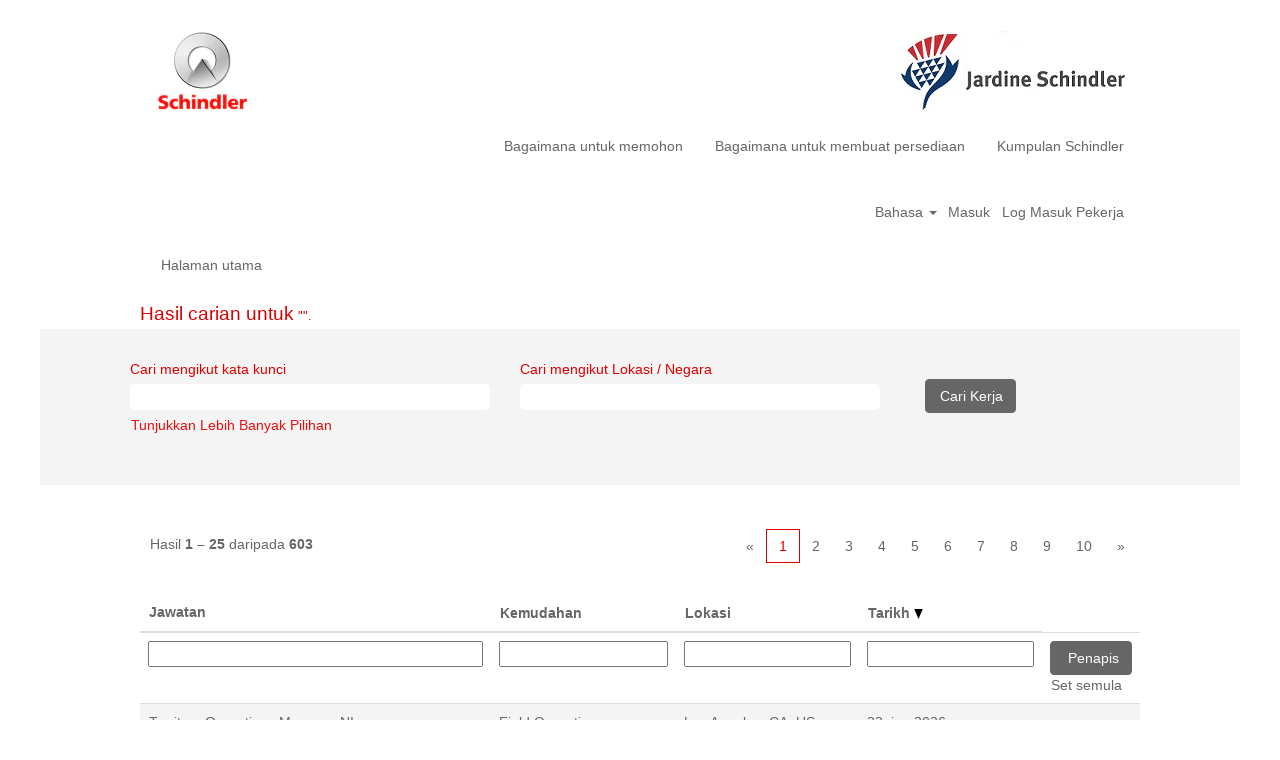

--- FILE ---
content_type: text/html;charset=UTF-8
request_url: https://job.schindler.com/Schindler/search/?q&sortColumn=referencedate&sortDirection=desc&locale=bs_BS
body_size: 116592
content:
<!DOCTYPE html>
<html class="html5" xml:lang="bs-BS" lang="bs-BS" xmlns="http://www.w3.org/1999/xhtml">

        <head>
            <meta http-equiv="X-UA-Compatible" content="IE=edge,chrome=1" />
            <meta http-equiv="Content-Type" content="text/html;charset=UTF-8" />
            <meta http-equiv="Content-Type" content="text/html; charset=utf-8" />
                <meta name="viewport" content="width=device-width, initial-scale=1.0" />
                        <link type="text/css" class="keepscript" rel="stylesheet" href="https://job.schindler.com/platform/bootstrap/3.4.8_NES/css/bootstrap.min.css" />
                            <link type="text/css" rel="stylesheet" href="/platform/css/j2w/min/bootstrapV3.global.responsive.min.css?h=906dcb68" />
                <script type="text/javascript" src="https://performancemanager5.successfactors.eu/verp/vmod_v1/ui/extlib/jquery_3.5.1/jquery.js"></script>
                <script type="text/javascript" src="https://performancemanager5.successfactors.eu/verp/vmod_v1/ui/extlib/jquery_3.5.1/jquery-migrate.js"></script>
            <script type="text/javascript" src="/platform/js/jquery/jquery-migrate-1.4.1.js"></script>
                    <title>Schindler Group Kerja</title>

        <meta http-equiv="Content-Type" content="text/html; charset=utf-8" />
        <meta name="keywords" content=", Schindler Group Kerja" />
        <meta name="description" content="Cari  di Schindler Group" />
        <link rel="canonical" href="https://job.schindler.com/search/" />
            <meta name="robots" content="noindex" />
                <link type="text/css" rel="stylesheet" href="//rmkcdn.successfactors.com/64474be5/da2c3266-137c-49e5-bdd3-4.css" />
                            <link type="text/css" rel="stylesheet" href="/platform/csb/css/header1.css?h=906dcb68" />
                            <link type="text/css" rel="stylesheet" href="/platform/css/j2w/min/sitebuilderframework.min.css?h=906dcb68" />
                            <link type="text/css" rel="stylesheet" href="/platform/css/j2w/min/BS3ColumnizedSearch.min.css?h=906dcb68" />
                            <link type="text/css" rel="stylesheet" href="/platform/fontawesome4.7/css/font-awesome-4.7.0.min.css?h=906dcb68" /><script type='text/javascript'>
    (function(o,l) {
        window.oliviaChatData = window.oliviaChatData || [];
        window.oliviaChatBaseUrl = o;
        window.oliviaChatData.push(['setKey', l]);
        window.oliviaChatData.push(['start']);
        var apply = document.createElement('script');
        apply.type = 'text/javascript';
        apply.async = true;
        apply.src = 'https://dn2dl4laeftzg.cloudfront.net/static/site/js/widget-client.js';
        var s = document.getElementsByTagName('script')[0];
        s.parentNode.insertBefore(apply, s);
    })('https://olivia.eu1.paradox.ai', 'rkhjrjcwiquiwojlrmfi');
</script>


<style>
table ul {
	display: block !important;
	list-style-type: disc !important; 
	list-style-position: outside !important;
	padding: 0 !important;
	padding-left: 15px !important;
	margin-top: 1em !important;
	margin-bottom: 0em !important;
	margin-left: 0 !important;
	margin-right: 0 !important;
}

table li { 
        padding: 0px !important; 
	margin: 0px !important;
	margin-bottom: 0.5em !important;
	line-height: 1.25em !important;
}

table li:before {
    content: "" !important;
    padding-right: 0px !important;
}

#jobcontent h4 {
        padding: 0px !important; 
	margin: 0px !important;
	line-height: 1.00em !important;
}

#jobcontent ul {
	display: block !important;
	list-style-type: disc !important; 
	list-style-position: outside !important;
	padding: 0 !important;
	padding-left: 15px !important;
	margin-top: 1em !important;
	margin-bottom: 0em !important;
	margin-left: 0 !important;
	margin-right: 0 !important;
}

#jobcontent li { 
        padding: 0px !important; 
	margin: 0px !important;
	margin-bottom: 0.5em !important;
	line-height: 1.25em !important;
}

#jobcontent li:before {
    content: "" !important;
    padding-right: 0px !important;
}

#jobcontent div {
     padding:0px;
}

p.static-company-tasks,
 .static-tasks-text,
 .custom-tasks,
 .static-company-requirements,
 .custom-requirements,
 .custom-offer-title,
 .custom-offer,
 .custom-contact-without-title,
 .custom-contact
{
display:inline;
}

div.static-company-tasks,
 .static-tasks-text,
 .custom-tasks,
 .static-company-requirements,
 .custom-requirements,
 .custom-offer-title,
 .custom-offer,
 .custom-contact-without-title,
 .custom-contact
{
display:inline;
}


p.adjust
{
display:block;
}

</style>
 <script></script>

        <link rel="shortcut icon" href="//rmkcdn.successfactors.com/64474be5/5810a644-70a5-4075-a994-f.png" type="image/x-icon" />
            <style id="antiClickjack" type="text/css">body{display:none !important;}</style>
            <script type="text/javascript" id="antiClickJackScript">
                if (self === top) {
                    var antiClickjack = document.getElementById("antiClickjack");
                    antiClickjack.parentNode.removeChild(antiClickjack);
                } else {
                    top.location = self.location;
                }
            </script>
        </head>

        <body class="coreCSB search-page bodySchindler   bodySchindler" id="body">

        <div id="outershell" class="outershellSchindler">

    <div class="cookiePolicy cookiemanager" style="display:none" role="region" aria-labelledby="cookieManagerModalLabel">
        <div class="centered"><p>Kami menggunakan kuki dengan menawarkan pengalaman laman web yang terbaik kepada anda. Keutamaan kuki anda akan disimpan dalam simpanan tempatan pelayar anda. Ini termasuk kuki yang diperlukan untuk operasi laman web. Selain itu, anda boleh secara bebas membuat keputusan dan mengubah bila-bila masa sama ada anda menerima kuki atau memilih untuk tidak mengikut kuki untuk meningkatkan prestasi laman web, dan juga kuki yang digunakan bagi memaparkan kandungan yang disesuaikan dengan minat anda. Pengalaman anda tentang tapak dan perkhidmatan yang kami boleh tawarkan mungkin terjejas jika anda tidak menerima semua kuki.</p>

<p><a href="/content/Cookie-Policy/?locale=en_US" target="" title="Polisi Peribadi">Polisi Peribadi</a></p>

            <button id="cookie-bannershow" tabindex="1" data-toggle="modal" data-target="#cookieManagerModal" class="link cookieSmallBannerButton secondarybutton shadowfocus">
                Ubah Suai Keutamaan Kuki</button>
            <div id="reject-accept-cookiewrapper">
                <button id="cookie-reject" tabindex="1" class="cookieSmallBannerButton cookiemanagerrejectall shadowfocus">
                    Tolak Semua Kuki</button>
            <button id="cookie-accept" tabindex="1" class="cookieSmallBannerButton cookiemanageracceptall shadowfocus">
                Terima Semua Kuki</button>
            </div>
        </div>
    </div>

    <div id="header" class="headerSchindler headermainSchindler slightlylimitwidth " role="banner">
            <div id="headerbordertop" class="headerbordertopSchindler slightlylimitwidth"></div>
        <script type="text/javascript">
            //<![CDATA[
            $(function()
            {
                /* Using 'skipLinkSafari' to include CSS styles specific to Safari. */
                if (navigator.userAgent.indexOf('Safari') != -1 && navigator.userAgent.indexOf('Chrome') == -1) {
                    $("#skipLink").attr('class', 'skipLinkSafari');
                }
            });
            //]]>
        </script>
        <div id="skip">
            <a href="#content" id="skipLink" class="skipLink" title="Langkau ke kandungan utama"><span>Langkau ke kandungan utama</span></a>
        </div>

        <div class="limitwidth">
            <div class="menu desktop upper">
                <div class="inner" role="navigation" aria-label="Pengepala Menu">
                        <a href="https://job.schindler.com/?locale=bs_BS" style="display:inline-block">
                            <img class="logo" src="//rmkcdn.successfactors.com/64474be5/cda6c09d-7731-48b9-8c24-0.png" />
                        </a>
                    <ul class="nav nav-pills" role="list">
        <li><a href="/Antah_Schindler_Titi_Maju/content/Cara-memohon/?locale=bs_BS" title="Bagaimana untuk memohon">Bagaimana untuk memohon</a></li>
        <li><a href="/Antah_Schindler_Titi_Maju/content/Bagaimana-untuk-menyediakan/?locale=bs_BS" title="Bagaimana untuk membuat persediaan">Bagaimana untuk membuat persediaan</a></li>
        <li><a href="https://www.schindler.com/com/internet/en/careers.html" title="Kumpulan Schindler" target="_blank">Kumpulan Schindler</a></li>
                    </ul>
                </div>
            </div>
        </div>

        <div class="menu mobile upper">
                <a href="https://job.schindler.com/?locale=bs_BS">
                    <img class="logo" src="//rmkcdn.successfactors.com/64474be5/cda6c09d-7731-48b9-8c24-0.png" />
                </a>
            <div class="nav">
                    <div class="dropdown mobile-search">
                        <button id="searchToggleBtn" type="button" title="Carian" aria-label="Carian" class="dropdown-toggle" data-toggle="collapse" data-target="#searchSlideNav"><span class="mobilelink fa fa-search"></span></button>
                        <div id="searchSlideNav" class="dropdown-menu search-collapse">

        <div class="well well-small searchwell">
            <form class="form-inline jobAlertsSearchForm" name="keywordsearch" method="get" action="/Schindler/search/" xml:lang="bs-BS" lang="bs-BS" style="margin: 0;" role="search">
                <input name="createNewAlert" type="hidden" value="false" />
                <div class="container-fluid">
                    <div class="row columnizedSearchForm">
                        <div class="column col-md-9">
                            <div class="fieldContainer row">
                                    <div class="col-md-6 rd-keywordsearch">
                                            <span class="lbl" aria-hidden="true">Cari mengikut kata kunci</span>

                                        <i class="keywordsearch-icon"></i>
                                        <input type="text" class="keywordsearch-q columnized-search" name="q" maxlength="50" aria-label="Cari mengikut kata kunci" />

                                    </div>
                                    <div class="col-md-6 rd-locationsearch">
                                            <span class="lbl" aria-hidden="true">Cari mengikut Lokasi / Negara</span>

                                        <i class="locationsearch-icon"></i>
                                        <input type="text" class="keywordsearch-locationsearch columnized-search" name="locationsearch" maxlength="50" aria-label="Cari mengikut Lokasi / Negara" />
                                    </div>
                            </div>
                        </div>
                        <div class="rd-searchbutton col-md-2">
                            <div class="row emptylabelsearchspace labelrow">
                                 
                            </div>
                            <div class="row">
                                <div class="col-md-12 col-sm-12 col-xs-12 search-submit">
                                            <input type="submit" class="btn keywordsearch-button" value="Cari Kerja" />
                                </div>
                            </div>
                        </div>
                    </div>

                </div>
            </form>
        </div>
                        </div>
                    </div>
                <div class="dropdown mobile-nav">
                    <a id="hamburgerToggleBtn" href="#" title="Menu" aria-label="Menu" class="dropdown-toggle" aria-controls="nav-collapse-design1" aria-expanded="false" role="button" data-toggle="collapse" data-target="#nav-collapse-design1"><span class="mobilelink fa fa-bars"></span></a>
                    <ul id="nav-collapse-design1" class="dropdown-menu nav-collapse">
        <li><a href="/Antah_Schindler_Titi_Maju/content/Cara-memohon/?locale=bs_BS" title="Bagaimana untuk memohon">Bagaimana untuk memohon</a></li>
        <li><a href="/Antah_Schindler_Titi_Maju/content/Bagaimana-untuk-menyediakan/?locale=bs_BS" title="Bagaimana untuk membuat persediaan">Bagaimana untuk membuat persediaan</a></li>
        <li><a href="https://www.schindler.com/com/internet/en/careers.html" title="Kumpulan Schindler" target="_blank">Kumpulan Schindler</a></li>
                    </ul>
                </div>
            </div>
        </div>
        <div class="lower headersubmenuSchindler">
            <div class="inner limitwidth">
                <div class="links">
                        <div id="langListContainer" class="language node dropdown header-one headerlocaleselector">
        <a id="langDropDownToggleBtn" class="dropdown-toggle languageselector" role="button" aria-expanded="false" data-toggle="dropdown" href="#" aria-controls="langListDropDown">Bahasa <span class="caret"></span></a>
        <ul id="langListDropDown" role="menu" aria-labelledby="langDropDownToggleBtn" class="dropdown-menu company-dropdown headerdropdown">
                <li role="none">
                    <a role="menuItem" href="https://job.schindler.com/Schindler/search/?q&amp;sortColumn=referencedate&amp;sortDirection=desc&amp;locale=ar_SA" lang="ar-SA">العَرَبِيَّة (السعودية)</a>
                </li>
                <li role="none">
                    <a role="menuItem" href="https://job.schindler.com/Schindler/search/?q&amp;sortColumn=referencedate&amp;sortDirection=desc&amp;locale=bs_BS" lang="bs-BS">Bahasa Melayu (Malaysia)</a>
                </li>
                <li role="none">
                    <a role="menuItem" href="https://job.schindler.com/Schindler/search/?q&amp;sortColumn=referencedate&amp;sortDirection=desc&amp;locale=bs_ID" lang="bs-ID">Bahasa Indonesian (Indonesia)</a>
                </li>
                <li role="none">
                    <a role="menuItem" href="https://job.schindler.com/Schindler/search/?q&amp;sortColumn=referencedate&amp;sortDirection=desc&amp;locale=cs_CZ" lang="cs-CZ">Ceština (Ceská republika)</a>
                </li>
                <li role="none">
                    <a role="menuItem" href="https://job.schindler.com/Schindler/search/?q&amp;sortColumn=referencedate&amp;sortDirection=desc&amp;locale=de_DE" lang="de-DE">Deutsch (DE - AT - CH)</a>
                </li>
                <li role="none">
                    <a role="menuItem" href="https://job.schindler.com/Schindler/search/?q&amp;sortColumn=referencedate&amp;sortDirection=desc&amp;locale=en_GB" lang="en-GB">English (UK - IR)</a>
                </li>
                <li role="none">
                    <a role="menuItem" href="https://job.schindler.com/Schindler/search/?q&amp;sortColumn=referencedate&amp;sortDirection=desc&amp;locale=en_US" lang="en-US">English (US)</a>
                </li>
                <li role="none">
                    <a role="menuItem" href="https://job.schindler.com/Schindler/search/?q&amp;sortColumn=referencedate&amp;sortDirection=desc&amp;locale=es_ES" lang="es-ES">Español</a>
                </li>
                <li role="none">
                    <a role="menuItem" href="https://job.schindler.com/Schindler/search/?q&amp;sortColumn=referencedate&amp;sortDirection=desc&amp;locale=fr_CA" lang="fr-CA">Français (Canada)</a>
                </li>
                <li role="none">
                    <a role="menuItem" href="https://job.schindler.com/Schindler/search/?q&amp;sortColumn=referencedate&amp;sortDirection=desc&amp;locale=fr_FR" lang="fr-FR">Français (FR - BE - LU - CH)</a>
                </li>
                <li role="none">
                    <a role="menuItem" href="https://job.schindler.com/Schindler/search/?q&amp;sortColumn=referencedate&amp;sortDirection=desc&amp;locale=it_IT" lang="it-IT">Italiano (IT - CH)</a>
                </li>
                <li role="none">
                    <a role="menuItem" href="https://job.schindler.com/Schindler/search/?q&amp;sortColumn=referencedate&amp;sortDirection=desc&amp;locale=nb_NO" lang="nb-NO">Bokmål (Norge)</a>
                </li>
                <li role="none">
                    <a role="menuItem" href="https://job.schindler.com/Schindler/search/?q&amp;sortColumn=referencedate&amp;sortDirection=desc&amp;locale=nl_NL" lang="nl-NL">Nederlands (NL - BE)</a>
                </li>
                <li role="none">
                    <a role="menuItem" href="https://job.schindler.com/Schindler/search/?q&amp;sortColumn=referencedate&amp;sortDirection=desc&amp;locale=pl_PL" lang="pl-PL">Polski (Poland)</a>
                </li>
                <li role="none">
                    <a role="menuItem" href="https://job.schindler.com/Schindler/search/?q&amp;sortColumn=referencedate&amp;sortDirection=desc&amp;locale=pt_BR" lang="pt-BR">Português (Brasil)</a>
                </li>
                <li role="none">
                    <a role="menuItem" href="https://job.schindler.com/Schindler/search/?q&amp;sortColumn=referencedate&amp;sortDirection=desc&amp;locale=pt_PT" lang="pt-PT">Português (Portugal)</a>
                </li>
                <li role="none">
                    <a role="menuItem" href="https://job.schindler.com/Schindler/search/?q&amp;sortColumn=referencedate&amp;sortDirection=desc&amp;locale=sk_SK" lang="sk-SK">Slovenský (Slovensko)</a>
                </li>
                <li role="none">
                    <a role="menuItem" href="https://job.schindler.com/Schindler/search/?q&amp;sortColumn=referencedate&amp;sortDirection=desc&amp;locale=sv_SE" lang="sv-SE">Svenska (Sverige)</a>
                </li>
                <li role="none">
                    <a role="menuItem" href="https://job.schindler.com/Schindler/search/?q&amp;sortColumn=referencedate&amp;sortDirection=desc&amp;locale=th_TH" lang="th-TH">ภาษาไทย (ประเทศไทย)</a>
                </li>
                <li role="none">
                    <a role="menuItem" href="https://job.schindler.com/Schindler/search/?q&amp;sortColumn=referencedate&amp;sortDirection=desc&amp;locale=tr_TR" lang="tr-TR">Türkçe (Türkiye)</a>
                </li>
                <li role="none">
                    <a role="menuItem" href="https://job.schindler.com/Schindler/search/?q&amp;sortColumn=referencedate&amp;sortDirection=desc&amp;locale=vi_VN" lang="vi-VN">Tiếng Việt (Việt Nam)</a>
                </li>
                <li role="none">
                    <a role="menuItem" href="https://job.schindler.com/Schindler/search/?q&amp;sortColumn=referencedate&amp;sortDirection=desc&amp;locale=zh_CN" lang="zh-CN">简体中文 (中国大陆)</a>
                </li>
                <li role="none">
                    <a role="menuItem" href="https://job.schindler.com/Schindler/search/?q&amp;sortColumn=referencedate&amp;sortDirection=desc&amp;locale=zh_TW" lang="zh-TW">繁體中文(台灣)</a>
                </li>
        </ul>
                        </div>
                        <div class="profile node">
			<div class="profileWidget">
					<a href="#" onclick="j2w.TC.handleViewProfileAction(event)" xml:lang="bs-BS" lang="bs-BS" style=" ">Masuk</a>
			</div>
                        </div>
                                <div class="profile node">

            <div class="employeeWidget linkhovecolor">
                        <a class="empLoginLink " href="javascript:;" xml:lang="bs-BS" lang="bs-BS">Log Masuk Pekerja</a>
            </div>
                                </div>





                </div>
            </div>
        </div>
    </div>
    <style type="text/css">
        #content {
            padding-top: 15px;
        }
    </style>

    <script type="text/javascript" classhtmlattribute="keepscript" src="/platform/js/j2w/j2w.bootstrap.collapse.js"></script>
    <script type="text/javascript" classhtmlattribute="keepscript" src="/platform/js/j2w/j2w.bootstrap.dropdown.js"></script>
            <div id="innershell" class="innershellSchindler">
                <div id="content" tabindex="-1" class="contentSchindler" role="main">
                    <div class="inner">
            <div class="breadcrumbtrail">
                <nav aria-label="Breadcrumb">
                    <ul class="breadcrumb">
                        <li><a href="/Schindler/">Halaman utama</a></li>
                    </ul>
                </nav>
            </div>
            <h1 class="keyword-title">Hasil carian untuk<span class="securitySearchQuery"> "".</span>
            </h1>
        <div id="search-wrapper">

        <div class="well well-small searchwell">
            <form class="form-inline jobAlertsSearchForm" name="keywordsearch" method="get" action="/Schindler/search/" xml:lang="bs-BS" lang="bs-BS" style="margin: 0;" role="search">
                <input name="createNewAlert" type="hidden" value="false" />
                <div class="container-fluid">
                    <div class="row columnizedSearchForm">
                        <div class="column col-md-9">
                            <div class="fieldContainer row">
                                    <div class="col-md-6 rd-keywordsearch">
                                            <span class="lbl" aria-hidden="true">Cari mengikut kata kunci</span>

                                        <i class="keywordsearch-icon"></i>
                                        <input type="text" class="keywordsearch-q columnized-search" name="q" maxlength="50" aria-label="Cari mengikut kata kunci" />

                                    </div>
                                    <div class="col-md-6 rd-locationsearch">
                                            <span class="lbl" aria-hidden="true">Cari mengikut Lokasi / Negara</span>

                                        <i class="locationsearch-icon"></i>
                                        <input type="text" class="keywordsearch-locationsearch columnized-search" name="locationsearch" maxlength="50" aria-label="Cari mengikut Lokasi / Negara" />
                                    </div>
                            </div>
                                <div class="row optionsLink optionsLink-padding">
            <span>
                
                <a href="javascript:void(0)" rel="advance" role="button" id="options-search" class="search-option-link btn-link" aria-controls="moreOptionsDiv" data-toggle="collapse" aria-expanded="false" data-moreOptions="Tunjukkan Lebih Banyak Pilihan" data-lessOptions="Tunjukkan Kurang Pilihan" data-target=".optionsDiv">Tunjukkan Lebih Banyak Pilihan</a>
            </span>
                                </div>
            <div>
                <div id="moreOptionsDiv" style="" class="optionsDiv collapse">

                    <div id="optionsFacetLoading" class="optionsFacetLoading" aria-live="assertive">
                            <span>Memuat...</span>
                    </div>
                    <div id="optionsFacetValues" class="optionsFacetValues" style="display:none" tabindex="-1">
                        <hr aria-hidden="true" />
                        <div id="newFacets" style="padding-bottom: 5px" class="row">
                                <div class="optionsFacet col-md-4">
                                    <div class="row">
                                        <label id="optionsFacetsDD_country_label" class="optionsFacet optionsFacet-label" for="optionsFacetsDD_country">
                                            Negara/Wilayah
                                        </label>
                                    </div>
                                    <select id="optionsFacetsDD_country" name="optionsFacetsDD_country" class="optionsFacet-select optionsFacetsDD_country form-control-100">
                                        <option value="">Semua</option>
                                    </select>
                                </div>
                        </div>
                    </div>
                </div>
            </div>
                        </div>
                        <div class="rd-searchbutton col-md-2">
                            <div class="row emptylabelsearchspace labelrow">
                                 
                            </div>
                            <div class="row">
                                <div class="col-md-12 col-sm-12 col-xs-12 search-submit">
                                            <input type="submit" class="btn keywordsearch-button" value="Cari Kerja" />
                                </div>
                            </div>
                        </div>
                    </div>

                </div>
            </form>
        </div>
                    <div class="row clearfix">
            <div id="sharingwidget"></div>
                    </div>
        </div>
                <div class="pagination-top clearfix">

        <div class="paginationShell clearfix" xml:lang="bs-BS" lang="bs-BS">
                    <div class="well well-lg pagination-well pagination">
                        <div class="pagination-label-row">
                            <span class="paginationLabel" aria-label="Hasil 1 – 25">Hasil <b>1 – 25</b> daripada <b>603</b></span>
                            <span class="srHelp" style="font-size:0px">Halaman 1 daripada 25</span>
                        </div>
                            <ul class="pagination">
                                <li><a class="paginationItemFirst" href="?q=&amp;sortColumn=referencedate&amp;sortDirection=desc" title="Halaman Pertama"><span aria-hidden="true">«</span></a></li>
                                            <li class="active"><a href="?q=&amp;sortColumn=referencedate&amp;sortDirection=desc" class="current-page" aria-current="page" rel="nofollow" title="Halaman 1">1</a></li>
                                            <li class=" "><a href="?q=&amp;sortColumn=referencedate&amp;sortDirection=desc&amp;startrow=25" rel="nofollow" title="Halaman 2">2</a></li>
                                            <li class=" "><a href="?q=&amp;sortColumn=referencedate&amp;sortDirection=desc&amp;startrow=50" rel="nofollow" title="Halaman 3">3</a></li>
                                            <li class=" "><a href="?q=&amp;sortColumn=referencedate&amp;sortDirection=desc&amp;startrow=75" rel="nofollow" title="Halaman 4">4</a></li>
                                            <li class=" "><a href="?q=&amp;sortColumn=referencedate&amp;sortDirection=desc&amp;startrow=100" rel="nofollow" title="Halaman 5">5</a></li>
                                            <li class="hidden-phone"><a href="?q=&amp;sortColumn=referencedate&amp;sortDirection=desc&amp;startrow=125" rel="nofollow" title="Halaman 6">6</a></li>
                                            <li class="hidden-phone"><a href="?q=&amp;sortColumn=referencedate&amp;sortDirection=desc&amp;startrow=150" rel="nofollow" title="Halaman 7">7</a></li>
                                            <li class="hidden-phone"><a href="?q=&amp;sortColumn=referencedate&amp;sortDirection=desc&amp;startrow=175" rel="nofollow" title="Halaman 8">8</a></li>
                                            <li class="hidden-phone"><a href="?q=&amp;sortColumn=referencedate&amp;sortDirection=desc&amp;startrow=200" rel="nofollow" title="Halaman 9">9</a></li>
                                            <li class="hidden-phone"><a href="?q=&amp;sortColumn=referencedate&amp;sortDirection=desc&amp;startrow=225" rel="nofollow" title="Halaman 10">10</a></li>
                                <li><a class="paginationItemLast" href="?q=&amp;sortColumn=referencedate&amp;sortDirection=desc&amp;startrow=600" rel="nofollow" title="Halaman Terakhir"><span aria-hidden="true">»</span></a></li>
                            </ul>
                    </div>
        </div>
                </div>

            <div class="searchResultsShell">
				<table id="searchresults" class="searchResults full table table-striped table-hover" cellpadding="0" cellspacing="0" aria-label="Hasil carian untuk . Halaman 1 daripada 25, Hasil 1 hingga 25 daripada 603">
					<thead>
                            <tr id="search-results-header">
											<th id="hdrTitle" aria-sort="none" scope="col" width="40%">
												<span class="jobTitle">
													<a id="hdrTitleButton" class="jobTitle sort" role="button" href="/Schindler/search/?q=&amp;sortColumn=sort_title&amp;sortDirection=desc#hdrTitleButton">Jawatan
													</a>
												</span>
											</th>
											<th id="hdrFacility" aria-sort="none" scope="col" width="20%" class="hidden-phone">
												<span class="jobFacility">
													<a id="hdrFacilityButton" role="button" href="/Schindler/search/?q=&amp;sortColumn=sort_facility&amp;sortDirection=desc#hdrFacilityButton">Kemudahan
													</a>
												</span>
											</th>
											<th id="hdrLocation" aria-sort="none" scope="col" width="20%" class="hidden-phone">
												<span class="jobLocation">
													<a id="hdrLocationButton" role="button" class="jobLocation sort" href="/Schindler/search/?q=&amp;sortColumn=sort_location&amp;sortDirection=desc#hdrLocationButton">Lokasi
													</a>
												</span>
											</th>
											<th id="hdrDate" aria-sort="descending" scope="col" width="20%" class="hidden-phone">
												<span class="jobDate">
													<a id="hdrDateButton" role="button" href="/Schindler/search/?q=&amp;sortColumn=referencedate&amp;sortDirection=asc#hdrDateButton">Tarikh <img src="/platform/images/shared/downtri.png" border="0" alt="Sort descending" />
													</a>
												</span>
											</th>
									<td class="hidden-phone"></td>
                            </tr>
                            <tr id="search-results-filter" class="hidden-phone">
											<td id="filter-title">
												<label class="s508-hide" for="title">Jawatan</label><input id="title" data-column="title" class="filter-input" style="width: 100%;" title="Penapis: Jawatan" type="text" name="title" maxlength="50" />
											</td>
											<td id="filter-facility">
												<label class="s508-hide" for="facility">Kemudahan</label><input id="facility" data-column="facility" class="filter-input" style="width: 100%;" title="Penapis: Kemudahan" type="text" name="facility" maxlength="50" />
											</td>
											<td id="filter-location" class="hidden-phone">
												<label class="s508-hide" for="location">Lokasi</label><input id="location" data-column="location" class="filter-input" style="width: 100%;" title="Penapis: Lokasi" type="text" name="location" maxlength="50" />
											</td>
											<td id="filter-date" nowrap="nowrap">
												<label class="s508-hide" for="date">Tarikh (d. M. y.)</label><input id="date" data-column="referencedate" class="filter-input" style="width: 100%;" title="Penapis: Tarikh" type="text" name="date" />
											</td>

                                <td id="filter-submit">
                                    <form id="searchfilter" method="get" action="/Schindler/search/#searchresults" name="searchfilter">
                                        <input type="submit" id="searchfilter-submit" value="Penapis" class="btn btn-default" />
                                        <input id="q" type="hidden" name="q" />
                                        <input id="q2" type="hidden" name="q2" />
										<input id="alertId" type="hidden" name="alertId" />
                                            <input id="locationsearch" type="hidden" name="locationsearch" />

                                        <a id="reset" role="button" href="/Schindler/search/?q=#reset">Set semula</a>
                                    </form>

                                    <script type="text/javascript">
                                        //<![CDATA[
                                            $searchfilter = $('#searchfilter');
                                            $(function() {
                                                $('.filter-input').keypress(function(e){
                                                    if (e.keyCode == 13) {
                                                        copyInputFieldsToForm('.filter-input');
                                                        $searchfilter.trigger('submit');
                                                    }
                                                });
                                            });
                                            $searchfilter.submit(function(e){
                                                copyInputFieldsToForm('.filter-input');
                                            });
                                            function copyInputFieldsToForm(selector) {
                                                $(selector).each(function(index,item){
                                                    $item = $(item);
                                                    var $input = $("<input>").attr("type", "hidden").attr("name", $item.attr('name') ).val( $item.val() );
                                                    $item.attr('disabled','disabled').removeAttr('id').removeAttr('name');
                                                    $searchfilter.append( $input );
                                                });
                                            }
                                        //]]>
                                    </script>
                                </td>
                            </tr>
                    </thead>
                    <tbody>

                            <tr class="data-row">
                                                <td class="colTitle" headers="hdrTitle">
													<span class="jobTitle hidden-phone">
														<a href="/Schindler/job/Los-Angeles-Territory-Operations-Manager-NI-CA-90001/1286701101/" class="jobTitle-link">Territory Operations Manager NI</a>
													</span>
                                                    <div class="jobdetail-phone visible-phone">
                                                                    <span class="jobTitle visible-phone">
                                                                        <a class="jobTitle-link" href="/Schindler/job/Los-Angeles-Territory-Operations-Manager-NI-CA-90001/1286701101/">Territory Operations Manager NI</a>
                                                                    </span>
                                                                    <span class="jobFacility visible-phone">Field Operations</span>
                                                                    <span class="jobDate visible-phone">23. jan 2026.
													                </span>
                                                    </div>
                                                </td>
											<td class="colFacility hidden-phone" headers="hdrFacility">
												<span class="jobFacility">Field Operations</span>
											</td>
											<td class="colLocation hidden-phone" headers="hdrLocation">
        
        <span class="jobLocation">
            Los Angeles, CA, US
            
        </span>
											</td>
											<td class="colDate hidden-phone" nowrap="nowrap" headers="hdrDate">
												<span class="jobDate">23. jan 2026.
												</span>
											</td>
									<td class="hidden-phone"></td>
                            </tr>

                            <tr class="data-row">
                                                <td class="colTitle" headers="hdrTitle">
													<span class="jobTitle hidden-phone">
														<a href="/Schindler/job/Seattle-Territory-Portfolio-Manager-WA-98101/1286839701/" class="jobTitle-link">Territory Portfolio Manager</a>
													</span>
                                                    <div class="jobdetail-phone visible-phone">
                                                                    <span class="jobTitle visible-phone">
                                                                        <a class="jobTitle-link" href="/Schindler/job/Seattle-Territory-Portfolio-Manager-WA-98101/1286839701/">Territory Portfolio Manager</a>
                                                                    </span>
                                                                    <span class="jobFacility visible-phone">Field Operations</span>
                                                                    <span class="jobDate visible-phone">23. jan 2026.
													                </span>
                                                    </div>
                                                </td>
											<td class="colFacility hidden-phone" headers="hdrFacility">
												<span class="jobFacility">Field Operations</span>
											</td>
											<td class="colLocation hidden-phone" headers="hdrLocation">
        
        <span class="jobLocation">
            Seattle, WA, US
            
        </span>
											</td>
											<td class="colDate hidden-phone" nowrap="nowrap" headers="hdrDate">
												<span class="jobDate">23. jan 2026.
												</span>
											</td>
									<td class="hidden-phone"></td>
                            </tr>

                            <tr class="data-row">
                                                <td class="colTitle" headers="hdrTitle">
													<span class="jobTitle hidden-phone">
														<a href="/Schindler/job/Seattle-Territory-Operations-Manager-EI-WA-98101/1286454601/" class="jobTitle-link">Territory Operations Manager EI</a>
													</span>
                                                    <div class="jobdetail-phone visible-phone">
                                                                    <span class="jobTitle visible-phone">
                                                                        <a class="jobTitle-link" href="/Schindler/job/Seattle-Territory-Operations-Manager-EI-WA-98101/1286454601/">Territory Operations Manager EI</a>
                                                                    </span>
                                                                    <span class="jobFacility visible-phone">Field Operations</span>
                                                                    <span class="jobDate visible-phone">23. jan 2026.
													                </span>
                                                    </div>
                                                </td>
											<td class="colFacility hidden-phone" headers="hdrFacility">
												<span class="jobFacility">Field Operations</span>
											</td>
											<td class="colLocation hidden-phone" headers="hdrLocation">
        
        <span class="jobLocation">
            Seattle, WA, US
            
        </span>
											</td>
											<td class="colDate hidden-phone" nowrap="nowrap" headers="hdrDate">
												<span class="jobDate">23. jan 2026.
												</span>
											</td>
									<td class="hidden-phone"></td>
                            </tr>

                            <tr class="data-row">
                                                <td class="colTitle" headers="hdrTitle">
													<span class="jobTitle hidden-phone">
														<a href="/Schindler/job/Wien-Aufzugsmonteur-Lehrling-%28Elektrotechnik-%28Anlagen-und-Betriebstechnik%29-%28wmd%29-ab-Sept_-26-Wien-Wien/1286244401/" class="jobTitle-link">Aufzugsmonteur-Lehrling (Elektrotechnik (Anlagen- und Betriebstechnik) (w/m/d) ab Sept. 26 - Wien</a>
													</span>
                                                    <div class="jobdetail-phone visible-phone">
                                                                    <span class="jobTitle visible-phone">
                                                                        <a class="jobTitle-link" href="/Schindler/job/Wien-Aufzugsmonteur-Lehrling-%28Elektrotechnik-%28Anlagen-und-Betriebstechnik%29-%28wmd%29-ab-Sept_-26-Wien-Wien/1286244401/">Aufzugsmonteur-Lehrling (Elektrotechnik (Anlagen- und Betriebstechnik) (w/m/d) ab Sept. 26 - Wien</a>
                                                                    </span>
                                                                    <span class="jobFacility visible-phone">Auszubildende &amp; Trainees</span>
                                                                    <span class="jobDate visible-phone">22. jan 2026.
													                </span>
                                                    </div>
                                                </td>
											<td class="colFacility hidden-phone" headers="hdrFacility">
												<span class="jobFacility">Auszubildende &amp; Trainees</span>
											</td>
											<td class="colLocation hidden-phone" headers="hdrLocation">
        
        <span class="jobLocation">
            Wien, Wien, AT
            
        </span>
											</td>
											<td class="colDate hidden-phone" nowrap="nowrap" headers="hdrDate">
												<span class="jobDate">22. jan 2026.
												</span>
											</td>
									<td class="hidden-phone"></td>
                            </tr>

                            <tr class="data-row">
                                                <td class="colTitle" headers="hdrTitle">
													<span class="jobTitle hidden-phone">
														<a href="/Schindler/job/Charlotte-Territory-Portfolio-Manager-NC-28201/1286370301/" class="jobTitle-link">Territory Portfolio Manager</a>
													</span>
                                                    <div class="jobdetail-phone visible-phone">
                                                                    <span class="jobTitle visible-phone">
                                                                        <a class="jobTitle-link" href="/Schindler/job/Charlotte-Territory-Portfolio-Manager-NC-28201/1286370301/">Territory Portfolio Manager</a>
                                                                    </span>
                                                                    <span class="jobFacility visible-phone">Field Operations</span>
                                                                    <span class="jobDate visible-phone">22. jan 2026.
													                </span>
                                                    </div>
                                                </td>
											<td class="colFacility hidden-phone" headers="hdrFacility">
												<span class="jobFacility">Field Operations</span>
											</td>
											<td class="colLocation hidden-phone" headers="hdrLocation">
        
        <span class="jobLocation">
            Charlotte, NC, US
            
        </span>
											</td>
											<td class="colDate hidden-phone" nowrap="nowrap" headers="hdrDate">
												<span class="jobDate">22. jan 2026.
												</span>
											</td>
									<td class="hidden-phone"></td>
                            </tr>

                            <tr class="data-row">
                                                <td class="colTitle" headers="hdrTitle">
													<span class="jobTitle hidden-phone">
														<a href="/Schindler/job/Genas-Technicien-de-Maintenance-R%C3%A9f%C3%A9rent-Fran/1286370001/" class="jobTitle-link">Technicien de Maintenance Référent</a>
													</span>
                                                    <div class="jobdetail-phone visible-phone">
                                                                    <span class="jobTitle visible-phone">
                                                                        <a class="jobTitle-link" href="/Schindler/job/Genas-Technicien-de-Maintenance-R%C3%A9f%C3%A9rent-Fran/1286370001/">Technicien de Maintenance Référent</a>
                                                                    </span>
                                                                    <span class="jobFacility visible-phone">Maintenance Services</span>
                                                                    <span class="jobDate visible-phone">22. jan 2026.
													                </span>
                                                    </div>
                                                </td>
											<td class="colFacility hidden-phone" headers="hdrFacility">
												<span class="jobFacility">Maintenance Services</span>
											</td>
											<td class="colLocation hidden-phone" headers="hdrLocation">
        
        <span class="jobLocation">
            Genas, France, FR
            
        </span>
											</td>
											<td class="colDate hidden-phone" nowrap="nowrap" headers="hdrDate">
												<span class="jobDate">22. jan 2026.
												</span>
											</td>
									<td class="hidden-phone"></td>
                            </tr>

                            <tr class="data-row">
                                                <td class="colTitle" headers="hdrTitle">
													<span class="jobTitle hidden-phone">
														<a href="/Schindler/job/Naucalpan-de-Ju%C3%A1rez-Contador-Sr_-Esta/1286382101/" class="jobTitle-link">Contador Sr.</a>
													</span>
                                                    <div class="jobdetail-phone visible-phone">
                                                                    <span class="jobTitle visible-phone">
                                                                        <a class="jobTitle-link" href="/Schindler/job/Naucalpan-de-Ju%C3%A1rez-Contador-Sr_-Esta/1286382101/">Contador Sr.</a>
                                                                    </span>
                                                                    <span class="jobFacility visible-phone">Finanza y Auditoria</span>
                                                                    <span class="jobDate visible-phone">22. jan 2026.
													                </span>
                                                    </div>
                                                </td>
											<td class="colFacility hidden-phone" headers="hdrFacility">
												<span class="jobFacility">Finanza y Auditoria</span>
											</td>
											<td class="colLocation hidden-phone" headers="hdrLocation">
        
        <span class="jobLocation">
            Naucalpan de Juárez, Estado de México, MX
            
        </span>
											</td>
											<td class="colDate hidden-phone" nowrap="nowrap" headers="hdrDate">
												<span class="jobDate">22. jan 2026.
												</span>
											</td>
									<td class="hidden-phone"></td>
                            </tr>

                            <tr class="data-row">
                                                <td class="colTitle" headers="hdrTitle">
													<span class="jobTitle hidden-phone">
														<a href="/Schindler/job/Campinas-Consultores-Comerciais-S%C3%A3o/1286385801/" class="jobTitle-link">Consultores Comerciais</a>
													</span>
                                                    <div class="jobdetail-phone visible-phone">
                                                                    <span class="jobTitle visible-phone">
                                                                        <a class="jobTitle-link" href="/Schindler/job/Campinas-Consultores-Comerciais-S%C3%A3o/1286385801/">Consultores Comerciais</a>
                                                                    </span>
                                                                    <span class="jobFacility visible-phone">Serviços de Manutenção</span>
                                                                    <span class="jobDate visible-phone">22. jan 2026.
													                </span>
                                                    </div>
                                                </td>
											<td class="colFacility hidden-phone" headers="hdrFacility">
												<span class="jobFacility">Serviços de Manutenção</span>
											</td>
											<td class="colLocation hidden-phone" headers="hdrLocation">
        
        <span class="jobLocation">
            Campinas, São Paulo, BR
            
        </span>
											</td>
											<td class="colDate hidden-phone" nowrap="nowrap" headers="hdrDate">
												<span class="jobDate">22. jan 2026.
												</span>
											</td>
									<td class="hidden-phone"></td>
                            </tr>

                            <tr class="data-row">
                                                <td class="colTitle" headers="hdrTitle">
													<span class="jobTitle hidden-phone">
														<a href="/Schindler/job/Orlando-Territory-Portfolio-Manager-FL-32801/1286372901/" class="jobTitle-link">Territory Portfolio Manager</a>
													</span>
                                                    <div class="jobdetail-phone visible-phone">
                                                                    <span class="jobTitle visible-phone">
                                                                        <a class="jobTitle-link" href="/Schindler/job/Orlando-Territory-Portfolio-Manager-FL-32801/1286372901/">Territory Portfolio Manager</a>
                                                                    </span>
                                                                    <span class="jobFacility visible-phone">Field Operations</span>
                                                                    <span class="jobDate visible-phone">22. jan 2026.
													                </span>
                                                    </div>
                                                </td>
											<td class="colFacility hidden-phone" headers="hdrFacility">
												<span class="jobFacility">Field Operations</span>
											</td>
											<td class="colLocation hidden-phone" headers="hdrLocation">
        
        <span class="jobLocation">
            Orlando, FL, US
            
        </span>
											</td>
											<td class="colDate hidden-phone" nowrap="nowrap" headers="hdrDate">
												<span class="jobDate">22. jan 2026.
												</span>
											</td>
									<td class="hidden-phone"></td>
                            </tr>

                            <tr class="data-row">
                                                <td class="colTitle" headers="hdrTitle">
													<span class="jobTitle hidden-phone">
														<a href="/Schindler/job/Londrina-SUPERVISOR-DE-INSTALA%C3%87%C3%95ES-Para/1286409801/" class="jobTitle-link">SUPERVISOR DE INSTALAÇÕES</a>
													</span>
                                                    <div class="jobdetail-phone visible-phone">
                                                                    <span class="jobTitle visible-phone">
                                                                        <a class="jobTitle-link" href="/Schindler/job/Londrina-SUPERVISOR-DE-INSTALA%C3%87%C3%95ES-Para/1286409801/">SUPERVISOR DE INSTALAÇÕES</a>
                                                                    </span>
                                                                    <span class="jobFacility visible-phone">General Management / Corporate Management</span>
                                                                    <span class="jobDate visible-phone">22. jan 2026.
													                </span>
                                                    </div>
                                                </td>
											<td class="colFacility hidden-phone" headers="hdrFacility">
												<span class="jobFacility">General Management / Corporate Management</span>
											</td>
											<td class="colLocation hidden-phone" headers="hdrLocation">
        
        <span class="jobLocation">
            Londrina, Paraná, BR
            
        </span>
											</td>
											<td class="colDate hidden-phone" nowrap="nowrap" headers="hdrDate">
												<span class="jobDate">22. jan 2026.
												</span>
											</td>
									<td class="hidden-phone"></td>
                            </tr>

                            <tr class="data-row">
                                                <td class="colTitle" headers="hdrTitle">
													<span class="jobTitle hidden-phone">
														<a href="/Schindler/job/Montreal%2C-QC-Field-Operations-Manager-Eastern-Region-Queb/1286340701/" class="jobTitle-link">Field Operations Manager - Eastern Region</a>
													</span>
                                                    <div class="jobdetail-phone visible-phone">
                                                                    <span class="jobTitle visible-phone">
                                                                        <a class="jobTitle-link" href="/Schindler/job/Montreal%2C-QC-Field-Operations-Manager-Eastern-Region-Queb/1286340701/">Field Operations Manager - Eastern Region</a>
                                                                    </span>
                                                                    <span class="jobFacility visible-phone">Field Operations</span>
                                                                    <span class="jobDate visible-phone">22. jan 2026.
													                </span>
                                                    </div>
                                                </td>
											<td class="colFacility hidden-phone" headers="hdrFacility">
												<span class="jobFacility">Field Operations</span>
											</td>
											<td class="colLocation hidden-phone" headers="hdrLocation">
        
        <span class="jobLocation">
            Montreal, QC, Quebec, CA
            
        </span>
											</td>
											<td class="colDate hidden-phone" nowrap="nowrap" headers="hdrDate">
												<span class="jobDate">22. jan 2026.
												</span>
											</td>
									<td class="hidden-phone"></td>
                            </tr>

                            <tr class="data-row">
                                                <td class="colTitle" headers="hdrTitle">
													<span class="jobTitle hidden-phone">
														<a href="/Schindler/job/Montreal%2C-QC-Gestionnaire-des-op%C3%A9rations-sur-le-terrain-R%C3%A9gion-de-l&amp;apos;Est-Queb/1286340801/" class="jobTitle-link">Gestionnaire des opérations sur le terrain - Région de l'Est</a>
													</span>
                                                    <div class="jobdetail-phone visible-phone">
                                                                    <span class="jobTitle visible-phone">
                                                                        <a class="jobTitle-link" href="/Schindler/job/Montreal%2C-QC-Gestionnaire-des-op%C3%A9rations-sur-le-terrain-R%C3%A9gion-de-l&amp;apos;Est-Queb/1286340801/">Gestionnaire des opérations sur le terrain - Région de l'Est</a>
                                                                    </span>
                                                                    <span class="jobFacility visible-phone">opérations sur le terrain</span>
                                                                    <span class="jobDate visible-phone">22. jan 2026.
													                </span>
                                                    </div>
                                                </td>
											<td class="colFacility hidden-phone" headers="hdrFacility">
												<span class="jobFacility">opérations sur le terrain</span>
											</td>
											<td class="colLocation hidden-phone" headers="hdrLocation">
        
        <span class="jobLocation">
            Montreal, QC, Quebec, CA
            
        </span>
											</td>
											<td class="colDate hidden-phone" nowrap="nowrap" headers="hdrDate">
												<span class="jobDate">22. jan 2026.
												</span>
											</td>
									<td class="hidden-phone"></td>
                            </tr>

                            <tr class="data-row">
                                                <td class="colTitle" headers="hdrTitle">
													<span class="jobTitle hidden-phone">
														<a href="/Schindler/job/Londrina-Analista-de-Projetos-de-Obras-S%C3%AAnior-Para/1286418001/" class="jobTitle-link">Analista de Projetos de Obras Sênior</a>
													</span>
                                                    <div class="jobdetail-phone visible-phone">
                                                                    <span class="jobTitle visible-phone">
                                                                        <a class="jobTitle-link" href="/Schindler/job/Londrina-Analista-de-Projetos-de-Obras-S%C3%AAnior-Para/1286418001/">Analista de Projetos de Obras Sênior</a>
                                                                    </span>
                                                                    <span class="jobFacility visible-phone">Gestão de Projetos</span>
                                                                    <span class="jobDate visible-phone">22. jan 2026.
													                </span>
                                                    </div>
                                                </td>
											<td class="colFacility hidden-phone" headers="hdrFacility">
												<span class="jobFacility">Gestão de Projetos</span>
											</td>
											<td class="colLocation hidden-phone" headers="hdrLocation">
        
        <span class="jobLocation">
            Londrina, Paraná, BR
            
        </span>
											</td>
											<td class="colDate hidden-phone" nowrap="nowrap" headers="hdrDate">
												<span class="jobDate">22. jan 2026.
												</span>
											</td>
									<td class="hidden-phone"></td>
                            </tr>

                            <tr class="data-row">
                                                <td class="colTitle" headers="hdrTitle">
													<span class="jobTitle hidden-phone">
														<a href="/Schindler/job/Balne%C3%A1rio-Camboriu-SUPERVISOR-DE-INSTALA%C3%87%C3%95ES-Sant/1286359601/" class="jobTitle-link">SUPERVISOR DE INSTALAÇÕES</a>
													</span>
                                                    <div class="jobdetail-phone visible-phone">
                                                                    <span class="jobTitle visible-phone">
                                                                        <a class="jobTitle-link" href="/Schindler/job/Balne%C3%A1rio-Camboriu-SUPERVISOR-DE-INSTALA%C3%87%C3%95ES-Sant/1286359601/">SUPERVISOR DE INSTALAÇÕES</a>
                                                                    </span>
                                                                    <span class="jobFacility visible-phone">Gestão de Projetos</span>
                                                                    <span class="jobDate visible-phone">22. jan 2026.
													                </span>
                                                    </div>
                                                </td>
											<td class="colFacility hidden-phone" headers="hdrFacility">
												<span class="jobFacility">Gestão de Projetos</span>
											</td>
											<td class="colLocation hidden-phone" headers="hdrLocation">
        
        <span class="jobLocation">
            Balneário Camboriu, Santa Catarina, BR
            
        </span>
											</td>
											<td class="colDate hidden-phone" nowrap="nowrap" headers="hdrDate">
												<span class="jobDate">22. jan 2026.
												</span>
											</td>
									<td class="hidden-phone"></td>
                            </tr>

                            <tr class="data-row">
                                                <td class="colTitle" headers="hdrTitle">
													<span class="jobTitle hidden-phone">
														<a href="/Schindler/job/Chakan-Deputy-Manager-IT-Infrastructure-Maha/1285599001/" class="jobTitle-link">Deputy Manager - IT Infrastructure</a>
													</span>
                                                    <div class="jobdetail-phone visible-phone">
                                                                    <span class="jobTitle visible-phone">
                                                                        <a class="jobTitle-link" href="/Schindler/job/Chakan-Deputy-Manager-IT-Infrastructure-Maha/1285599001/">Deputy Manager - IT Infrastructure</a>
                                                                    </span>
                                                                    <span class="jobFacility visible-phone">Field Operations</span>
                                                                    <span class="jobDate visible-phone">21. jan 2026.
													                </span>
                                                    </div>
                                                </td>
											<td class="colFacility hidden-phone" headers="hdrFacility">
												<span class="jobFacility">Field Operations</span>
											</td>
											<td class="colLocation hidden-phone" headers="hdrLocation">
        
        <span class="jobLocation">
            Chakan, Maharashtra, IN
            
        </span>
											</td>
											<td class="colDate hidden-phone" nowrap="nowrap" headers="hdrDate">
												<span class="jobDate">21. jan 2026.
												</span>
											</td>
									<td class="hidden-phone"></td>
                            </tr>

                            <tr class="data-row">
                                                <td class="colTitle" headers="hdrTitle">
													<span class="jobTitle hidden-phone">
														<a href="/Schindler/job/Vigo-Beca-de-Ingenier%C3%ADa-%28Vigo%29-Pont/1285642501/" class="jobTitle-link">Beca de Ingeniería (Vigo)</a>
													</span>
                                                    <div class="jobdetail-phone visible-phone">
                                                                    <span class="jobTitle visible-phone">
                                                                        <a class="jobTitle-link" href="/Schindler/job/Vigo-Beca-de-Ingenier%C3%ADa-%28Vigo%29-Pont/1285642501/">Beca de Ingeniería (Vigo)</a>
                                                                    </span>
                                                                    <span class="jobFacility visible-phone">Becario</span>
                                                                    <span class="jobDate visible-phone">21. jan 2026.
													                </span>
                                                    </div>
                                                </td>
											<td class="colFacility hidden-phone" headers="hdrFacility">
												<span class="jobFacility">Becario</span>
											</td>
											<td class="colLocation hidden-phone" headers="hdrLocation">
        
        <span class="jobLocation">
            Vigo, Pontevedra, ES
            
        </span>
											</td>
											<td class="colDate hidden-phone" nowrap="nowrap" headers="hdrDate">
												<span class="jobDate">21. jan 2026.
												</span>
											</td>
									<td class="hidden-phone"></td>
                            </tr>

                            <tr class="data-row">
                                                <td class="colTitle" headers="hdrTitle">
													<span class="jobTitle hidden-phone">
														<a href="/Schindler/job/Dallas-Territory-Portfolio-Manager-TX-75201/1285824301/" class="jobTitle-link">Territory Portfolio Manager</a>
													</span>
                                                    <div class="jobdetail-phone visible-phone">
                                                                    <span class="jobTitle visible-phone">
                                                                        <a class="jobTitle-link" href="/Schindler/job/Dallas-Territory-Portfolio-Manager-TX-75201/1285824301/">Territory Portfolio Manager</a>
                                                                    </span>
                                                                    <span class="jobFacility visible-phone">General Management / Corporate Management</span>
                                                                    <span class="jobDate visible-phone">21. jan 2026.
													                </span>
                                                    </div>
                                                </td>
											<td class="colFacility hidden-phone" headers="hdrFacility">
												<span class="jobFacility">General Management / Corporate Management</span>
											</td>
											<td class="colLocation hidden-phone" headers="hdrLocation">
        
        <span class="jobLocation">
            Dallas, TX, US
            
        </span>
											</td>
											<td class="colDate hidden-phone" nowrap="nowrap" headers="hdrDate">
												<span class="jobDate">21. jan 2026.
												</span>
											</td>
									<td class="hidden-phone"></td>
                            </tr>

                            <tr class="data-row">
                                                <td class="colTitle" headers="hdrTitle">
													<span class="jobTitle hidden-phone">
														<a href="/Schindler/job/Londrina-T%C3%A9cnico-de-Servi%C3%A7os-J%C3%BAnior-Para/1285971901/" class="jobTitle-link">Técnico de Serviços Júnior</a>
													</span>
                                                    <div class="jobdetail-phone visible-phone">
                                                                    <span class="jobTitle visible-phone">
                                                                        <a class="jobTitle-link" href="/Schindler/job/Londrina-T%C3%A9cnico-de-Servi%C3%A7os-J%C3%BAnior-Para/1285971901/">Técnico de Serviços Júnior</a>
                                                                    </span>
                                                                    <span class="jobFacility visible-phone">Serviços de Suporte</span>
                                                                    <span class="jobDate visible-phone">21. jan 2026.
													                </span>
                                                    </div>
                                                </td>
											<td class="colFacility hidden-phone" headers="hdrFacility">
												<span class="jobFacility">Serviços de Suporte</span>
											</td>
											<td class="colLocation hidden-phone" headers="hdrLocation">
        
        <span class="jobLocation">
            Londrina, Paraná, BR
            
        </span>
											</td>
											<td class="colDate hidden-phone" nowrap="nowrap" headers="hdrDate">
												<span class="jobDate">21. jan 2026.
												</span>
											</td>
									<td class="hidden-phone"></td>
                            </tr>

                            <tr class="data-row">
                                                <td class="colTitle" headers="hdrTitle">
													<span class="jobTitle hidden-phone">
														<a href="/Schindler/job/Miami-Assistant-Project-Lead-MOD-FL-33109/1285987101/" class="jobTitle-link">Assistant Project Lead MOD</a>
													</span>
                                                    <div class="jobdetail-phone visible-phone">
                                                                    <span class="jobTitle visible-phone">
                                                                        <a class="jobTitle-link" href="/Schindler/job/Miami-Assistant-Project-Lead-MOD-FL-33109/1285987101/">Assistant Project Lead MOD</a>
                                                                    </span>
                                                                    <span class="jobFacility visible-phone">Modernization</span>
                                                                    <span class="jobDate visible-phone">21. jan 2026.
													                </span>
                                                    </div>
                                                </td>
											<td class="colFacility hidden-phone" headers="hdrFacility">
												<span class="jobFacility">Modernization</span>
											</td>
											<td class="colLocation hidden-phone" headers="hdrLocation">
        
        <span class="jobLocation">
            Miami, FL, US
            
        </span>
											</td>
											<td class="colDate hidden-phone" nowrap="nowrap" headers="hdrDate">
												<span class="jobDate">21. jan 2026.
												</span>
											</td>
									<td class="hidden-phone"></td>
                            </tr>

                            <tr class="data-row">
                                                <td class="colTitle" headers="hdrTitle">
													<span class="jobTitle hidden-phone">
														<a href="/Schindler/job/Orlando-Field-Supt-MOD-FL-32801/1285987801/" class="jobTitle-link">Field Supt MOD</a>
													</span>
                                                    <div class="jobdetail-phone visible-phone">
                                                                    <span class="jobTitle visible-phone">
                                                                        <a class="jobTitle-link" href="/Schindler/job/Orlando-Field-Supt-MOD-FL-32801/1285987801/">Field Supt MOD</a>
                                                                    </span>
                                                                    <span class="jobFacility visible-phone">Field Operations</span>
                                                                    <span class="jobDate visible-phone">21. jan 2026.
													                </span>
                                                    </div>
                                                </td>
											<td class="colFacility hidden-phone" headers="hdrFacility">
												<span class="jobFacility">Field Operations</span>
											</td>
											<td class="colLocation hidden-phone" headers="hdrLocation">
        
        <span class="jobLocation">
            Orlando, FL, US
            
        </span>
											</td>
											<td class="colDate hidden-phone" nowrap="nowrap" headers="hdrDate">
												<span class="jobDate">21. jan 2026.
												</span>
											</td>
									<td class="hidden-phone"></td>
                            </tr>

                            <tr class="data-row">
                                                <td class="colTitle" headers="hdrTitle">
													<span class="jobTitle hidden-phone">
														<a href="/Schindler/job/Houston-Sales-Rep-NI-TX-77001/1285998101/" class="jobTitle-link">Sales Rep NI</a>
													</span>
                                                    <div class="jobdetail-phone visible-phone">
                                                                    <span class="jobTitle visible-phone">
                                                                        <a class="jobTitle-link" href="/Schindler/job/Houston-Sales-Rep-NI-TX-77001/1285998101/">Sales Rep NI</a>
                                                                    </span>
                                                                    <span class="jobFacility visible-phone">Sales &amp; Marketing</span>
                                                                    <span class="jobDate visible-phone">21. jan 2026.
													                </span>
                                                    </div>
                                                </td>
											<td class="colFacility hidden-phone" headers="hdrFacility">
												<span class="jobFacility">Sales &amp; Marketing</span>
											</td>
											<td class="colLocation hidden-phone" headers="hdrLocation">
        
        <span class="jobLocation">
            Houston, TX, US
            
        </span>
											</td>
											<td class="colDate hidden-phone" nowrap="nowrap" headers="hdrDate">
												<span class="jobDate">21. jan 2026.
												</span>
											</td>
									<td class="hidden-phone"></td>
                            </tr>

                            <tr class="data-row">
                                                <td class="colTitle" headers="hdrTitle">
													<span class="jobTitle hidden-phone">
														<a href="/Schindler/job/Miami-Project-Manager-MOD-FL-33109/1285986201/" class="jobTitle-link">Project Manager MOD</a>
													</span>
                                                    <div class="jobdetail-phone visible-phone">
                                                                    <span class="jobTitle visible-phone">
                                                                        <a class="jobTitle-link" href="/Schindler/job/Miami-Project-Manager-MOD-FL-33109/1285986201/">Project Manager MOD</a>
                                                                    </span>
                                                                    <span class="jobFacility visible-phone">Project Management</span>
                                                                    <span class="jobDate visible-phone">21. jan 2026.
													                </span>
                                                    </div>
                                                </td>
											<td class="colFacility hidden-phone" headers="hdrFacility">
												<span class="jobFacility">Project Management</span>
											</td>
											<td class="colLocation hidden-phone" headers="hdrLocation">
        
        <span class="jobLocation">
            Miami, FL, US
            
        </span>
											</td>
											<td class="colDate hidden-phone" nowrap="nowrap" headers="hdrDate">
												<span class="jobDate">21. jan 2026.
												</span>
											</td>
									<td class="hidden-phone"></td>
                            </tr>

                            <tr class="data-row">
                                                <td class="colTitle" headers="hdrTitle">
													<span class="jobTitle hidden-phone">
														<a href="/Schindler/job/Ebikon-Project-Engineer-%28mwd%29-80-100-Luze/1285075301/" class="jobTitle-link">Project Engineer (m/w/d) 80-100%</a>
													</span>
                                                    <div class="jobdetail-phone visible-phone">
                                                                    <span class="jobTitle visible-phone">
                                                                        <a class="jobTitle-link" href="/Schindler/job/Ebikon-Project-Engineer-%28mwd%29-80-100-Luze/1285075301/">Project Engineer (m/w/d) 80-100%</a>
                                                                    </span>
                                                                    <span class="jobFacility visible-phone">Projekt Management</span>
                                                                    <span class="jobDate visible-phone">20. jan 2026.
													                </span>
                                                    </div>
                                                </td>
											<td class="colFacility hidden-phone" headers="hdrFacility">
												<span class="jobFacility">Projekt Management</span>
											</td>
											<td class="colLocation hidden-phone" headers="hdrLocation">
        
        <span class="jobLocation">
            Ebikon, Luzern, CH
            
        </span>
											</td>
											<td class="colDate hidden-phone" nowrap="nowrap" headers="hdrDate">
												<span class="jobDate">20. jan 2026.
												</span>
											</td>
									<td class="hidden-phone"></td>
                            </tr>

                            <tr class="data-row">
                                                <td class="colTitle" headers="hdrTitle">
													<span class="jobTitle hidden-phone">
														<a href="/Schindler/job/Bilbao-T%C3%A9cnicoa-de-Mantenimiento-Bizkaia-Vizc/1285115101/" class="jobTitle-link">Técnico/a de Mantenimiento - Bizkaia</a>
													</span>
                                                    <div class="jobdetail-phone visible-phone">
                                                                    <span class="jobTitle visible-phone">
                                                                        <a class="jobTitle-link" href="/Schindler/job/Bilbao-T%C3%A9cnicoa-de-Mantenimiento-Bizkaia-Vizc/1285115101/">Técnico/a de Mantenimiento - Bizkaia</a>
                                                                    </span>
                                                                    <span class="jobFacility visible-phone">Maintenance Services</span>
                                                                    <span class="jobDate visible-phone">20. jan 2026.
													                </span>
                                                    </div>
                                                </td>
											<td class="colFacility hidden-phone" headers="hdrFacility">
												<span class="jobFacility">Maintenance Services</span>
											</td>
											<td class="colLocation hidden-phone" headers="hdrLocation">
        
        <span class="jobLocation">
            Bilbao, Vizcaya, ES
            
        </span>
											</td>
											<td class="colDate hidden-phone" nowrap="nowrap" headers="hdrDate">
												<span class="jobDate">20. jan 2026.
												</span>
											</td>
									<td class="hidden-phone"></td>
                            </tr>

                            <tr class="data-row">
                                                <td class="colTitle" headers="hdrTitle">
													<span class="jobTitle hidden-phone">
														<a href="/Schindler/job/Magdeburg-Serviceleiterin-Teamleiterin-Service-%28mwd%29-f%C3%BCr-Aufzugsanlagen-im-Gro%C3%9Fraum-Magdeburg-Sach/1285071701/" class="jobTitle-link">Serviceleiter*in / Teamleiter*in Service (m/w/d) für Aufzugsanlagen im Großraum Magdeburg</a>
													</span>
                                                    <div class="jobdetail-phone visible-phone">
                                                                    <span class="jobTitle visible-phone">
                                                                        <a class="jobTitle-link" href="/Schindler/job/Magdeburg-Serviceleiterin-Teamleiterin-Service-%28mwd%29-f%C3%BCr-Aufzugsanlagen-im-Gro%C3%9Fraum-Magdeburg-Sach/1285071701/">Serviceleiter*in / Teamleiter*in Service (m/w/d) für Aufzugsanlagen im Großraum Magdeburg</a>
                                                                    </span>
                                                                    <span class="jobFacility visible-phone">Wartung &amp; Unterhalt</span>
                                                                    <span class="jobDate visible-phone">20. jan 2026.
													                </span>
                                                    </div>
                                                </td>
											<td class="colFacility hidden-phone" headers="hdrFacility">
												<span class="jobFacility">Wartung &amp; Unterhalt</span>
											</td>
											<td class="colLocation hidden-phone" headers="hdrLocation">
        
        <span class="jobLocation">
            Magdeburg, Sachsen-Anhalt, DE
            
        </span>
											</td>
											<td class="colDate hidden-phone" nowrap="nowrap" headers="hdrDate">
												<span class="jobDate">20. jan 2026.
												</span>
											</td>
									<td class="hidden-phone"></td>
                            </tr>
                    </tbody>

                </table>
            </div>
                <div class="pagination-bottom">

        <div class="paginationShell clearfix" xml:lang="bs-BS" lang="bs-BS">
                    <div class="well well-lg pagination-well pagination">
                        <div class="pagination-label-row">
                            <span class="paginationLabel" aria-label="Hasil 1 – 25">Hasil <b>1 – 25</b> daripada <b>603</b></span>
                            <span class="srHelp" style="font-size:0px">Halaman 1 daripada 25</span>
                        </div>
                            <ul class="pagination">
                                <li><a class="paginationItemFirst" href="?q=&amp;sortColumn=referencedate&amp;sortDirection=desc" title="Halaman Pertama"><span aria-hidden="true">«</span></a></li>
                                            <li class="active"><a href="?q=&amp;sortColumn=referencedate&amp;sortDirection=desc" class="current-page" aria-current="page" rel="nofollow" title="Halaman 1">1</a></li>
                                            <li class=" "><a href="?q=&amp;sortColumn=referencedate&amp;sortDirection=desc&amp;startrow=25" rel="nofollow" title="Halaman 2">2</a></li>
                                            <li class=" "><a href="?q=&amp;sortColumn=referencedate&amp;sortDirection=desc&amp;startrow=50" rel="nofollow" title="Halaman 3">3</a></li>
                                            <li class=" "><a href="?q=&amp;sortColumn=referencedate&amp;sortDirection=desc&amp;startrow=75" rel="nofollow" title="Halaman 4">4</a></li>
                                            <li class=" "><a href="?q=&amp;sortColumn=referencedate&amp;sortDirection=desc&amp;startrow=100" rel="nofollow" title="Halaman 5">5</a></li>
                                            <li class="hidden-phone"><a href="?q=&amp;sortColumn=referencedate&amp;sortDirection=desc&amp;startrow=125" rel="nofollow" title="Halaman 6">6</a></li>
                                            <li class="hidden-phone"><a href="?q=&amp;sortColumn=referencedate&amp;sortDirection=desc&amp;startrow=150" rel="nofollow" title="Halaman 7">7</a></li>
                                            <li class="hidden-phone"><a href="?q=&amp;sortColumn=referencedate&amp;sortDirection=desc&amp;startrow=175" rel="nofollow" title="Halaman 8">8</a></li>
                                            <li class="hidden-phone"><a href="?q=&amp;sortColumn=referencedate&amp;sortDirection=desc&amp;startrow=200" rel="nofollow" title="Halaman 9">9</a></li>
                                            <li class="hidden-phone"><a href="?q=&amp;sortColumn=referencedate&amp;sortDirection=desc&amp;startrow=225" rel="nofollow" title="Halaman 10">10</a></li>
                                <li><a class="paginationItemLast" href="?q=&amp;sortColumn=referencedate&amp;sortDirection=desc&amp;startrow=600" rel="nofollow" title="Halaman Terakhir"><span aria-hidden="true">»</span></a></li>
                            </ul>
                    </div>
        </div>
                </div>

            <script src="/platform/js/jquery/jquery.watermark.js" type="text/javascript"></script>
            <script type="text/javascript">jQuery(function($){$('#title').watermark('Jawatan');
$('#facility').watermark('Kemudahan');
$('#location').watermark('Lokasi');
$('#date').watermark('Tarikh (d. M. y.)');
$('#title').watermark('Jawatan');
$('#facility').watermark('Kemudahan');
$('#date').watermark('Tarikh (d. M. y.)');
$('#distance').watermark('');
});
            </script>
            <div class="row">
            </div>
                    </div>
                </div>
            </div>

    <div id="footer" class="slightlylimitwidth" role="contentinfo">
        <div id="footerRowTop" class="footerSchindler footerRow">
            <div class="container limitwidth">

    <div id="footerInnerLinksSocial" class="row">
        <ul class="inner links" role="list">
                    <li><a title="Copyright" target="_blank">© Schindler 2026</a></li>
                    <li><a href="https://www.schindler.com/my/internet/en/system/disclaimer-navigation/terms-and-conditions.html" title="Terma dan syarat" target="_blank">Terma dan syarat</a></li>
                    <li><a href="https://www.schindler.com/my/internet/en/system/disclaimer-navigation/privacy-policy.html" title="Polisi Peribadi" target="_blank">Polisi Peribadi</a></li>
                    <li><a href="#cookieManagerModal" role="button" title="Pengurus Kebenaran Kuki" data-target="#cookieManagerModal" data-toggle="modal">Pengurus Kebenaran Kuki</a></li>
        </ul>
            <div class="rightfloat">
                    <ul class="disclaimer social-links" role="list">
                                <li class="social-icons">
                                        <a href="https://www.linkedin.com/company/schindler-group " class="social-icon btn-linkedin" target="_blank" aria-label="Ikuti kami di LinkedIn" aria-description="Buka dalam tab baharu." title="linkedin">
                                            <svg width="48px" height="48px" viewBox="0 0 48 48">
                                                <path fill="#666666" id="linkedin1" d="M41,4.1H7A2.9,2.9,0,0,0,4,7V41.1A2.9,2.9,0,0,0,7,44H41a2.9,2.9,0,0,0,2.9-2.9V7A2.9,2.9,0,0,0,41,4.1Zm-25.1,34h-6v-19h6Zm-3-21.6A3.5,3.5,0,0,1,9.5,13a3.4,3.4,0,0,1,6.8,0A3.5,3.5,0,0,1,12.9,16.5ZM38,38.1H32.1V28.8c0-2.2,0-5-3.1-5s-3.5,2.4-3.5,4.9v9.4H19.6v-19h5.6v2.6h.1a6.2,6.2,0,0,1,5.6-3.1c6,0,7.1,3.9,7.1,9.1Z"></path>
                                            </svg>
                                    </a>
                                </li>
                    </ul>
            </div>
        </div>
            </div>
        </div>

        <div id="footerRowBottom" class="footerSchindler footerRow">
            <div class="container limitwidth">
            </div>
        </div>
    </div>
        </div>
    
    <style>
        .onoffswitch .onoffswitch-inner:before {
            content: "Ya";
        }
        .onoffswitch .onoffswitch-inner:after {
            content: "Tidak";
        }

    </style>
    <div class="outershellSchindler cookiemanageroutershell">
        <div class="modal fade cookiemanager" data-keyboard="true" data-backdrop="static" id="cookieManagerModal" tabindex="-1" role="dialog" aria-labelledby="cookieManagerModalLabel">
            <div class="modal-dialog modal-lg modal-dialog-centered styled">

                
                <div class="modal-content">
                    <div class="modal-header" aria-live="assertive">
                        <button type="button" class="close" data-dismiss="modal" aria-label="close"><span aria-hidden="true">×</span></button>
                        <h2 class="modal-title text-center" id="cookieManagerModalLabel">Pengurus Kebenaran Kuki</h2>
                    </div>
                    <div class="modal-body">
                        <div id="cookie-info" class="cookie-info">
                                <p>Ketika anda melayari mana-mana laman web, ia mungkin menyimpan atau mengambil maklumat pada penyemak imbas anda, kebanyakannya dalam bentuk kuki. Disebabkan kami menghormati hak privasi anda, anda boleh memilih untuk tidak membenarkan beberapa jenis kuki. Walau bagaimanapun, menyekat beberapa jenis kuki boleh mempengaruhi pengalaman anda di laman web ini dan perkhidmatan yang dapat kami tawarkan.</p>
                        </div>
                        <div id="action-block" class="action-block">
                            <div id="requiredcookies">
                                <div class="row display-table">
                                    <div class="col-sm-10 display-table-cell">
                                        <div class="title-section">
                                            <h3 class="title" id="reqtitle">Kuki yang Diperlukan</h3>
                                            <div id="reqdescription">
                                                    <p>Kuki ini perlu menggunakan laman web ini dan tidak boleh dinyahaktifkan.</p>
                                            </div>
                                        </div>
                                    </div>
                                    <div class="col-sm-2 display-table-cell">
                                        <div class="toggle-group cookietoggle">
                                            <input type="checkbox" role="switch" class="cookiecheckbox" name="req-cookies-switch-1" id="req-cookies-switch-1" checked="" onclick="return false;" aria-labelledby="reqtitle" disabled="disabled" />
                                            
                                            <label for="req-cookies-switch-1"></label>
                                            <div class="onoffswitch" aria-hidden="true">
                                                <div class="onoffswitch-label">
                                                    <div class="onoffswitch-inner"></div>
                                                    <div class="onoffswitch-switch"></div>
                                                </div>
                                            </div>
                                        </div>
                                    </div>
                                </div>
                                <div class="row">
                                    <div class="col-sm-12">
                                        <button data-toggle="collapse" data-target="#requiredcookies-config" class="arrow-toggle link linkfocusborder" aria-label="Kuki yang Diperlukan Tunjukkan Lebih Banyak Butiran">
                                            <i class="glyphicon glyphicon-chevron-right"></i>
                                            <i class="glyphicon glyphicon-chevron-down"></i>
                                            Tunjukkan Lebih Banyak Butiran
                                        </button>

                                        <div id="requiredcookies-config" class="collapse">
                                            <table class="table">
                                                <caption>Kuki yang Diperlukan</caption>
                                                <thead>
                                                <tr>
                                                    <th scope="col" class="col-sm-2">Pembekal</th>
                                                    <th scope="col" class="col-sm-9">Perihalan</th>
                                                    <th scope="col" class="col-sm-1"><span class="pull-right">Didayakan</span></th>
                                                </tr>
                                                </thead>
                                                <tbody>
                                                    <tr>
                                                        <th scope="row">SAP as service provider</th>
                                                        <td id="SAPasserviceproviderreqdescription">
                                                            <div role="region" aria-label="SAP as service provider-Perihalan">Kami menggunakan kuki sesi berikut yang diperlukan semua untuk mendayakan laman web untuk berfungsi:<br /><ul><li>"route" digunakan untuk kelekitan sesi</li><li>"careerSiteCompanyId" digunakan untuk menghala permintaan ke pusat data yang betul</li><li>"JSESSIONID" ditempatkan pada peranti pelawat semasa sesi supaya pelayar boleh mengenal pasti pelawat</li><li>"Load balancer cookie" (nama kuki sebenar mungkin berbeza)  menghalang pelawat daripada berpindah daripada satu tika ke</li></ul> yang lain
                                                            </div>
                                                        </td>
                                                        <td>
                                                            <div class="toggle-group cookietoggle">
                                                                
                                                                <input type="checkbox" role="switch" class="cookiecheckbox" data-usercountrytype="optin" id="req-cookies-switch-2" checked="" onclick="return false;" disabled="disabled" aria-label="Kuki daripada pembekal SAPasserviceprovider diperlukan dan tidak boleh dinyahaktifkan" />
                                                                <label for="req-cookies-switch-2"></label>
                                                                <div class="onoffswitch" aria-hidden="true">
                                                                    <div class="onoffswitch-label">
                                                                        <div class="onoffswitch-inner"></div>
                                                                        <div class="onoffswitch-switch"></div>
                                                                    </div>
                                                                </div>
                                                            </div>
                                                        </td>
                                                    </tr>
                                                </tbody>
                                            </table>
                                        </div>
                                    </div>
                                </div>
                            </div>
                                <hr class="splitter" />
                                <div id="functionalcookies">
                                    <div class="row display-table">
                                        <div class="col-sm-10 display-table-cell">
                                            <div class="title-section">
                                                <h3 class="title" id="funtitle">Kuki Fungsian</h3>
                                                <div id="fundescription">
                                                        <p>Kuki ini memberikan pengalaman pelanggan yang lebih baik di laman web ini, seperti dengan mengingat butiran log masuk anda, mengoptimumkan prestasi video, atau memberi kami maklumat tentang cara laman web kami digunakan. Anda boleh memilih untuk menerima atau menolak kuki ini pada bila-bila masa. Perhatikan bahawa kefungsian tertentu yang disediakan oleh pihak ketiga ini mungkin akan terjejas jika anda tidak menerima kuki ini.</p>
                                                </div>
                                            </div>
                                        </div>
                                        <div class="col-sm-2 display-table-cell">
                                            <div class="toggle-group cookietoggle">
                                                <input type="checkbox" role="switch" class="cookiecheckbox" name="fun-cookies-switch-1" id="fun-cookies-switch-1" onchange="changeFunSwitches()" checked="" tabindex="0" aria-label="Kebenaran untuk semua Kuki Fungsian" />
                                                <label for="fun-cookies-switch-1"></label>
                                                <div class="onoffswitch" aria-hidden="true">
                                                    <div class="onoffswitch-label">
                                                        <div class="onoffswitch-inner"></div>
                                                        <div class="onoffswitch-switch"></div>
                                                    </div>
                                                </div>
                                            </div>
                                        </div>
                                    </div>
                                    <div class="row">
                                        <div class="col-sm-12">
                                            <button data-toggle="collapse" data-target="#functionalcookies-switch" class="arrow-toggle link linkfocusborder" aria-label="Kuki Fungsian Tunjukkan Lebih Banyak Butiran">
                                                <i class="glyphicon glyphicon-chevron-right"></i>
                                                <i class="glyphicon glyphicon-chevron-down"></i>
                                                Tunjukkan Lebih Banyak Butiran
                                            </button>

                                            <div id="functionalcookies-switch" class="collapse">
                                                <table class="table">
                                                    <caption>Kuki Fungsian</caption>
                                                    <thead>
                                                    <tr>
                                                        <th scope="col" class="col-sm-2">Pembekal</th>
                                                        <th scope="col" class="col-sm-9">Perihalan</th>
                                                        <th scope="col" class="col-sm-1"><span class="pull-right">Didayakan</span></th>
                                                    </tr>
                                                    </thead>
                                                    <tbody>
                                                        <tr>
                                                            <th scope="row">YouTube</th>
                                                            <td id="YouTubefundescription">
                                                                <div role="region" aria-label="YouTube-Perihalan">YouTube ialah perkhidmatan perkongsian video yang membolehkan pengguna mencipta profil mereka sendiri, memuat naik video, menonton, suka, dan mengulas pada video. Keluar daripada kuki YouTube akan menyahdayakan kebolehan anda untuk menonton atau berinteraksi dengan video YouTube.<br /><a href="https://policies.google.com/technologies/cookies" target="_blank" title="opens in new window or tab">Polisi Kuki</a><br /><a href="https://policies.google.com/privacy" target="_blank" title="opens in new window or tab">Polisi Privasi</a><br /><a href="https://policies.google.com/terms" target="_blank" title="opens in new window or tab">Terma dan Syarat</a>
                                                                </div>
                                                            </td>
                                                            <td>
                                                                <div class="toggle-group cookietoggle">
                                                                    <input type="checkbox" role="switch" class="cookiecheckbox funcookiescheckbox" id="funcookieswitchYouTube" checked="" tabindex="0" data-provider="youTube" onchange="changeOneFunSwitch()" aria-label="Kebenaran untuk kuki daripada pembekal YouTube" />
                                                                    <label for="funcookieswitchYouTube"></label>
                                                                    <div class="onoffswitch" aria-hidden="true">
                                                                        <div class="onoffswitch-label">
                                                                            <div class="onoffswitch-inner"></div>
                                                                            <div class="onoffswitch-switch"></div>
                                                                        </div>
                                                                    </div>
                                                                </div>
                                                            </td>
                                                        </tr>
                                                    </tbody>
                                                </table>
                                            </div>
                                        </div>
                                    </div>
                                </div>
                                <hr class="splitter" />
                                <div id="advertisingcookies">
                                    <div class="row display-table">
                                        <div class="col-sm-10 display-table-cell">
                                            <div class="title-section">
                                                <h3 class="title" id="advtitle">Kuki Pengiklanan</h3>
                                                <div id="advdescription">
                                                        <p>Kuki ini memberikan iklan yang berkaitan dengan minat anda. Anda bebas memilih untuk menerima atau menolak kuki ini pada bila-bila masa. Perhatikan bahawa kefungsian tertentu yang disediakan oleh pihak ketiga ini mungkin akan terjejas jika anda tidak menerima kuki ini.</p>
                                                </div>
                                            </div>
                                        </div>
                                        <div class="col-sm-2 display-table-cell">
                                            <div class="toggle-group cookietoggle">
                                                <input type="checkbox" role="switch" class="cookiecheckbox" name="adv-cookies-switch-1" id="adv-cookies-switch-1" onchange="changeAdvSwitches()" checked="" tabindex="0" aria-label="Kebenaran untuk semua Kuki Pengiklanan" />
                                                <label for="adv-cookies-switch-1"></label>
                                                <div class="onoffswitch" aria-hidden="true">
                                                    <div class="onoffswitch-label">
                                                        <div class="onoffswitch-inner"></div>
                                                        <div class="onoffswitch-switch"></div>
                                                    </div>
                                                </div>
                                            </div>
                                        </div>
                                    </div>
                                    <div class="row">
                                        <div class="col-sm-12">
                                            <button data-toggle="collapse" data-target="#advertisingcookies-switch" class="arrow-toggle link linkfocusborder" aria-label="Kuki Pengiklanan Tunjukkan Lebih Banyak Butiran">
                                                <i class="glyphicon glyphicon-chevron-right"></i>
                                                <i class="glyphicon glyphicon-chevron-down"></i>
                                                Tunjukkan Lebih Banyak Butiran
                                            </button>

                                            <div id="advertisingcookies-switch" class="collapse">
                                                <table class="table">
                                                    <caption>Kuki Pengiklanan</caption>
                                                    <thead>
                                                    <tr>
                                                        <th scope="col" class="col-sm-2">Pembekal</th>
                                                        <th scope="col" class="col-sm-9">Perihalan</th>
                                                        <th scope="col" class="col-sm-1"><span class="pull-right">Didayakan</span></th>
                                                    </tr>
                                                    </thead>
                                                    <tbody>
                                                        <tr>
                                                            <th scope="row">Google Analytics</th>
                                                            <td id="GoogleAnalyticsadvdescription">
                                                                <div role="region" aria-label="Google Analytics-Perihalan">Google Analytics ialah perkhidmatan analisis web yang ditawarkan oleh Google untuk menjejak dan melaporkan trafik laman web.<br /><a href="https://policies.google.com/technologies/cookies" target="_blank" title="opens in new window or tab">Maklumat Kuki</a><br /><a href="https://policies.google.com/privacy" target="_blank" title="opens in new window or tab">Polisi Privasi</a><br /><a href="https://policies.google.com/terms" target="_blank" title="opens in new window or tab">Terma dan Syarat</a>
                                                                </div>
                                                            </td>
                                                            <td>
                                                                <div class="toggle-group cookietoggle">
                                                                    <input type="checkbox" role="switch" class="cookiecheckbox advcookiescheckbox" id="advcookieswitchGoogleAnalytics" checked="" tabindex="0" data-provider="googleAnalytics" onchange="changeOneAdvSwitch()" aria-label="Kebenaran untuk kuki daripada pembekal GoogleAnalytics" />
                                                                    <label for="advcookieswitchGoogleAnalytics"></label>
                                                                    <div class="onoffswitch" aria-hidden="true">
                                                                        <div class="onoffswitch-label">
                                                                            <div class="onoffswitch-inner"></div>
                                                                            <div class="onoffswitch-switch"></div>
                                                                        </div>
                                                                    </div>
                                                                </div>
                                                            </td>
                                                        </tr>
                                                        <tr>
                                                            <th scope="row">LinkedIn</th>
                                                            <td id="LinkedInadvdescription">
                                                                <div role="region" aria-label="LinkedIn-Perihalan">LinkedIn ialah perkhidmatan rangkaian sosial yang berorientasikan pekerjaan. Kami menggunakan ciri Mohon dengan LinkedIn untuk membolehkan anda memohon pekerjaan menggunakan profil LinkedIn anda. Keluar daripada kuki LinkedIn akan menyahdayakan keupayaan anda untuk menggunakan Mohon dengan LinkedIn.<br /><a href="https://www.linkedin.com/legal/cookie-policy" target="_blank" title="opens in new window or tab">Polisi Kuki</a><br /><a href="https://www.linkedin.com/legal/l/cookie-table" target="_blank" title="opens in new window or tab">Jadual Kuki</a><br /><a href="https://www.linkedin.com/legal/privacy-policy" target="_blank" title="opens in new window or tab">Polisi Privasi</a><br /><a href="https://www.linkedin.com/legal/user-agreement" target="_blank" title="opens in new window or tab">Terma dan Syarat</a>
                                                                </div>
                                                            </td>
                                                            <td>
                                                                <div class="toggle-group cookietoggle">
                                                                    <input type="checkbox" role="switch" class="cookiecheckbox advcookiescheckbox" id="advcookieswitchLinkedIn" checked="" tabindex="0" data-provider="linkedIn" onchange="changeOneAdvSwitch()" aria-label="Kebenaran untuk kuki daripada pembekal LinkedIn" />
                                                                    <label for="advcookieswitchLinkedIn"></label>
                                                                    <div class="onoffswitch" aria-hidden="true">
                                                                        <div class="onoffswitch-label">
                                                                            <div class="onoffswitch-inner"></div>
                                                                            <div class="onoffswitch-switch"></div>
                                                                        </div>
                                                                    </div>
                                                                </div>
                                                            </td>
                                                        </tr>
                                                    </tbody>
                                                </table>
                                            </div>
                                        </div>
                                    </div>
                                </div>
                        </div>
                    </div>
                    <div class="modal-footer">
                        <button tabindex="1" type="button" class="link btn-default pull-left shadowfocus" id="cookiemanageracceptselected" data-dismiss="modal">Sahkan Pilihan Saya
                        </button>
                        <div style="float:right">
                            <button tabindex="1" type="button" id="cookiemanagerrejectall" class="shadowfocus btn-primary cookiemanagerrejectall" data-dismiss="modal">Tolak Semua Kuki</button>
                        <button tabindex="1" type="button" id="cookiemanageracceptall" class="shadowfocus btn-primary cookiemanageracceptall" data-dismiss="modal">Terima Semua Kuki</button>
                        </div>
                    </div>
                </div>
            </div>
        </div>
    </div>
					<script type="text/javascript" class="keepscript" src="https://job.schindler.com/platform/js/j2w/min/j2w.cookiemanagershared.min.js?h=906dcb68"></script>
					<script type="text/javascript" src="/platform/js/j2w/min/j2w.cookiemanager.min.js?h=906dcb68"></script>
            <script class="keepscript" src="https://job.schindler.com/platform/bootstrap/3.4.8_NES/js/lib/dompurify/purify.min.js" type="text/javascript"></script>
            <script class="keepscript" src="https://job.schindler.com/platform/bootstrap/3.4.8_NES/js/bootstrap.min.js" type="text/javascript"></script><script type="text/javascript"></script>

<script>
$('.employee-refer-a-friend').hide();

$(document).ready(function(){
	const locationLine = Array.from(document.querySelectorAll(".jobdescription b, .jobdescription strong")).find(b => b.innerText.includes("Location:"));
	const isIndia = locationLine?.parentElement?.innerText.includes("India");

	if(isIndia){
		$('.employee-refer-a-friend').show();
	}
});
</script>
		<script type="text/javascript">
		//<![CDATA[
			$(function() 
			{
				var ctid = 'ab667091-2f52-4639-8183-b4d3313c2251';
				var referrer = '';
				var landing = document.location.href;
				var brand = 'Schindler';
				$.ajax({ url: '/services/t/l'
						,data: 'referrer='+ encodeURIComponent(referrer)
								+ '&ctid=' + ctid 
								+ '&landing=' + encodeURIComponent(landing)
								+ '&brand=' + brand
						,dataType: 'json'
						,cache: false
						,success: function(){}
				});
			});
		//]]>
		</script>
        <script type="text/javascript">
            //<![CDATA[
            $(function() {
                $('input:submit,button:submit').each(function(){
                    var submitButton = $(this);
                    if(submitButton.val() == '') submitButton.val('');
                });

                $('input, textarea').placeholder();
            });
            //]]>
        </script>
					<script type="text/javascript" src="/platform/js/localized/strings_bs_BS.js?h=906dcb68"></script>
					<script type="text/javascript" src="/platform/js/j2w/min/j2w.core.min.js?h=906dcb68"></script>
					<script type="text/javascript" src="/platform/js/j2w/min/j2w.tc.min.js?h=906dcb68"></script>

		<script type="text/javascript">
			//<![CDATA[
				j2w.init({
					"cookiepolicy"   : 1,
					"useSSL"         : true,
					"isUsingSSL"     : true,
					"isResponsive"   : true,
					"categoryId"     : 0,
					"siteTypeId"     : 1,
					"ssoCompanyId"   : 'Schindler',
					"ssoUrl"         : 'https://career5.successfactors.eu',
					"passwordRegEx"  : '^(?=.{6,20}$)(?!.*(.)\\1{3})(?=.*([\\d]|[^\\w\\d\\s]))(?=.*[A-Za-z])(?!.*[\\u007F-\\uFFFF\\s])',
					"emailRegEx"     : '^(?![+])(?=([a-zA-Z0-9\\\'.+!_-])+[@]([a-zA-Z0-9]|[a-zA-Z0-9][a-zA-Z0-9.-]*[a-zA-Z0-9])[.]([a-zA-Z]){1,63}$)(?!.*[\\u007F-\\uFFFF\\s,])(?!.*[.]{2})',
					"hasATSUserID"	 : false,
					"useCASWorkflow" : true,
					"brand"          : "Schindler",
					"dpcsStateValid" : true
					,       'q'              : '',       'location'       : '',       'locationsearch' : '',       'geolocation'  : '',       'locale'         : 'bs_BS'
				});

				j2w.TC.init({
					"seekConfig" : {
						"url" : 'https\x3A\x2F\x2Fwww.seek.com.au\x2Fapi\x2Fiam\x2Foauth2\x2Fauthorize',
						"id"  : 'successfactors12',
						"advertiserid" : '37976450'
					}
				});

				$.ajaxSetup({
					cache   : false,
					headers : {
						"X-CSRF-Token" : "3d9cd007-dd95-4dd9-93e8-904fd3f8e0f7"
					}
				});
			//]]>
		</script>
					<script type="text/javascript" src="/platform/js/search/search.js?h=906dcb68"></script>
					<script type="text/javascript" src="/platform/js/j2w/min/j2w.user.min.js?h=906dcb68"></script>
					<script type="text/javascript" src="/platform/js/j2w/min/j2w.employee.min.js?h=906dcb68"></script>
					<script type="text/javascript" src="/platform/js/j2w/min/j2w.agent.min.js?h=906dcb68"></script>
        
        <script type="text/javascript" src="/platform/js/jquery/js.cookie-2.2.1.min.js"></script>
        <script type="text/javascript" src="/platform/js/jquery/jquery.lightbox_me.js"></script>
        <script type="text/javascript" src="/platform/js/jquery/jquery.placeholder.2.0.7.min.js"></script>
        <script type="text/javascript" src="/js/override.js?locale=bs_BS&amp;i=1105917821"></script>
        <script type="text/javascript">
            const jobAlertSpans = document.querySelectorAll("[data-testid=jobAlertSpanText]");
            jobAlertSpans?.forEach((jobEl) => {
              jobEl.textContent = window?.jsStr?.tcjobresultscreatejobalertsdetailstext || "";
            });
        </script>
					<script type="text/javascript" src="/platform/js/j2w/min/j2w.apply.min.js?h=906dcb68"></script>
					<script type="text/javascript" src="/platform/js/j2w/min/options-search.min.js?h=906dcb68"></script>
            <script type="application/javascript">
                //<![CDATA[
                var j2w = j2w || {};
                j2w.search = j2w.search || {};
                j2w.search.options = {
                    isOpen: false,
                    facets: ["country"],
                    showPicklistAllLocales : true
                };
                //]]>
            </script>
		</body>
    </html>